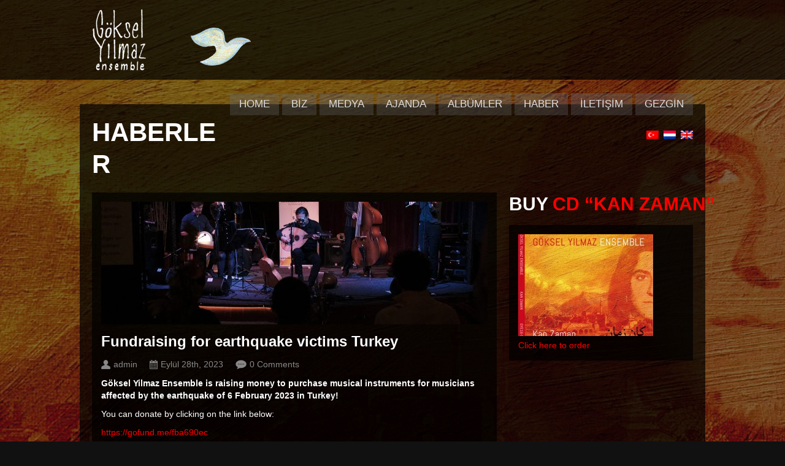

--- FILE ---
content_type: text/html; charset=UTF-8
request_url: https://gokselyilmaz.nl/haberler/fundraising-for-earthquake-victims-turkey/?lang=tr
body_size: 9532
content:
<!DOCTYPE html>

<html xmlns="http://www.w3.org/1999/xhtml" lang="tr">

<!-- ### BEGIN HEAD ####  -->
<head>

<!-- Meta -->
<meta http-equiv="Content-Type" content="text/html; charset=UTF-8" />
<!-- <meta name="viewport" content="width=device-width, initial-scale=1, maximum-scale=1, user-scalable=no"> -->

<!-- Title -->
<title>  Fundraising for earthquake victims Turkey  Goksel Yilmaz Ensemble</title>

<!-- Favicon -->
<link rel="shortcut icon" href="https://gokselyilmaz.nl/wp-content/themes/clubber/favicon.ico" />

<!-- Stylesheets -->
<link rel="stylesheet" href="http://fonts.googleapis.com/css?family=Dosis" type="text/css" media="screen" />
<link rel="stylesheet" href="https://gokselyilmaz.nl/wp-content/themes/clubber/style.css" type="text/css" media="screen" />
<link rel="stylesheet" href="https://gokselyilmaz.nl/wp-content/themes/clubber/css/css_options.php" type="text/css" media="screen" />
<link rel="stylesheet" href="https://gokselyilmaz.nl/wp-content/themes/clubber/css/responsive.css" type="text/css" media="screen" />
<link rel="stylesheet" href="https://gokselyilmaz.nl/wp-content/themes/clubber/css/dark.css" type="text/css" media="screen" />

<!-- Wordpress functions -->	
<meta name='robots' content='max-image-preview:large' />
	<style>img:is([sizes="auto" i], [sizes^="auto," i]) { contain-intrinsic-size: 3000px 1500px }</style>
	<link rel='dns-prefetch' href='//maps.googleapis.com' />
<link rel="alternate" type="application/rss+xml" title="Goksel Yilmaz Ensemble &raquo; Fundraising for earthquake victims Turkey yorum akışı" href="https://gokselyilmaz.nl/haberler/fundraising-for-earthquake-victims-turkey/feed/" />
<script type="text/javascript">
/* <![CDATA[ */
window._wpemojiSettings = {"baseUrl":"https:\/\/s.w.org\/images\/core\/emoji\/16.0.1\/72x72\/","ext":".png","svgUrl":"https:\/\/s.w.org\/images\/core\/emoji\/16.0.1\/svg\/","svgExt":".svg","source":{"concatemoji":"https:\/\/gokselyilmaz.nl\/wp-includes\/js\/wp-emoji-release.min.js?ver=6.8.3"}};
/*! This file is auto-generated */
!function(s,n){var o,i,e;function c(e){try{var t={supportTests:e,timestamp:(new Date).valueOf()};sessionStorage.setItem(o,JSON.stringify(t))}catch(e){}}function p(e,t,n){e.clearRect(0,0,e.canvas.width,e.canvas.height),e.fillText(t,0,0);var t=new Uint32Array(e.getImageData(0,0,e.canvas.width,e.canvas.height).data),a=(e.clearRect(0,0,e.canvas.width,e.canvas.height),e.fillText(n,0,0),new Uint32Array(e.getImageData(0,0,e.canvas.width,e.canvas.height).data));return t.every(function(e,t){return e===a[t]})}function u(e,t){e.clearRect(0,0,e.canvas.width,e.canvas.height),e.fillText(t,0,0);for(var n=e.getImageData(16,16,1,1),a=0;a<n.data.length;a++)if(0!==n.data[a])return!1;return!0}function f(e,t,n,a){switch(t){case"flag":return n(e,"\ud83c\udff3\ufe0f\u200d\u26a7\ufe0f","\ud83c\udff3\ufe0f\u200b\u26a7\ufe0f")?!1:!n(e,"\ud83c\udde8\ud83c\uddf6","\ud83c\udde8\u200b\ud83c\uddf6")&&!n(e,"\ud83c\udff4\udb40\udc67\udb40\udc62\udb40\udc65\udb40\udc6e\udb40\udc67\udb40\udc7f","\ud83c\udff4\u200b\udb40\udc67\u200b\udb40\udc62\u200b\udb40\udc65\u200b\udb40\udc6e\u200b\udb40\udc67\u200b\udb40\udc7f");case"emoji":return!a(e,"\ud83e\udedf")}return!1}function g(e,t,n,a){var r="undefined"!=typeof WorkerGlobalScope&&self instanceof WorkerGlobalScope?new OffscreenCanvas(300,150):s.createElement("canvas"),o=r.getContext("2d",{willReadFrequently:!0}),i=(o.textBaseline="top",o.font="600 32px Arial",{});return e.forEach(function(e){i[e]=t(o,e,n,a)}),i}function t(e){var t=s.createElement("script");t.src=e,t.defer=!0,s.head.appendChild(t)}"undefined"!=typeof Promise&&(o="wpEmojiSettingsSupports",i=["flag","emoji"],n.supports={everything:!0,everythingExceptFlag:!0},e=new Promise(function(e){s.addEventListener("DOMContentLoaded",e,{once:!0})}),new Promise(function(t){var n=function(){try{var e=JSON.parse(sessionStorage.getItem(o));if("object"==typeof e&&"number"==typeof e.timestamp&&(new Date).valueOf()<e.timestamp+604800&&"object"==typeof e.supportTests)return e.supportTests}catch(e){}return null}();if(!n){if("undefined"!=typeof Worker&&"undefined"!=typeof OffscreenCanvas&&"undefined"!=typeof URL&&URL.createObjectURL&&"undefined"!=typeof Blob)try{var e="postMessage("+g.toString()+"("+[JSON.stringify(i),f.toString(),p.toString(),u.toString()].join(",")+"));",a=new Blob([e],{type:"text/javascript"}),r=new Worker(URL.createObjectURL(a),{name:"wpTestEmojiSupports"});return void(r.onmessage=function(e){c(n=e.data),r.terminate(),t(n)})}catch(e){}c(n=g(i,f,p,u))}t(n)}).then(function(e){for(var t in e)n.supports[t]=e[t],n.supports.everything=n.supports.everything&&n.supports[t],"flag"!==t&&(n.supports.everythingExceptFlag=n.supports.everythingExceptFlag&&n.supports[t]);n.supports.everythingExceptFlag=n.supports.everythingExceptFlag&&!n.supports.flag,n.DOMReady=!1,n.readyCallback=function(){n.DOMReady=!0}}).then(function(){return e}).then(function(){var e;n.supports.everything||(n.readyCallback(),(e=n.source||{}).concatemoji?t(e.concatemoji):e.wpemoji&&e.twemoji&&(t(e.twemoji),t(e.wpemoji)))}))}((window,document),window._wpemojiSettings);
/* ]]> */
</script>
<link rel='stylesheet' id='prettyPhoto-css' href='https://gokselyilmaz.nl/wp-content/themes/clubber/css/prettyPhoto.css?ver=6.8.3' type='text/css' media='all' />
<link rel='stylesheet' id='shortcodes-css' href='https://gokselyilmaz.nl/wp-content/themes/clubber/css/shortcodes.css?ver=6.8.3' type='text/css' media='all' />
<style id='wp-emoji-styles-inline-css' type='text/css'>

	img.wp-smiley, img.emoji {
		display: inline !important;
		border: none !important;
		box-shadow: none !important;
		height: 1em !important;
		width: 1em !important;
		margin: 0 0.07em !important;
		vertical-align: -0.1em !important;
		background: none !important;
		padding: 0 !important;
	}
</style>
<link rel='stylesheet' id='wp-block-library-css' href='https://gokselyilmaz.nl/wp-includes/css/dist/block-library/style.min.css?ver=6.8.3' type='text/css' media='all' />
<style id='classic-theme-styles-inline-css' type='text/css'>
/*! This file is auto-generated */
.wp-block-button__link{color:#fff;background-color:#32373c;border-radius:9999px;box-shadow:none;text-decoration:none;padding:calc(.667em + 2px) calc(1.333em + 2px);font-size:1.125em}.wp-block-file__button{background:#32373c;color:#fff;text-decoration:none}
</style>
<style id='global-styles-inline-css' type='text/css'>
:root{--wp--preset--aspect-ratio--square: 1;--wp--preset--aspect-ratio--4-3: 4/3;--wp--preset--aspect-ratio--3-4: 3/4;--wp--preset--aspect-ratio--3-2: 3/2;--wp--preset--aspect-ratio--2-3: 2/3;--wp--preset--aspect-ratio--16-9: 16/9;--wp--preset--aspect-ratio--9-16: 9/16;--wp--preset--color--black: #000000;--wp--preset--color--cyan-bluish-gray: #abb8c3;--wp--preset--color--white: #ffffff;--wp--preset--color--pale-pink: #f78da7;--wp--preset--color--vivid-red: #cf2e2e;--wp--preset--color--luminous-vivid-orange: #ff6900;--wp--preset--color--luminous-vivid-amber: #fcb900;--wp--preset--color--light-green-cyan: #7bdcb5;--wp--preset--color--vivid-green-cyan: #00d084;--wp--preset--color--pale-cyan-blue: #8ed1fc;--wp--preset--color--vivid-cyan-blue: #0693e3;--wp--preset--color--vivid-purple: #9b51e0;--wp--preset--gradient--vivid-cyan-blue-to-vivid-purple: linear-gradient(135deg,rgba(6,147,227,1) 0%,rgb(155,81,224) 100%);--wp--preset--gradient--light-green-cyan-to-vivid-green-cyan: linear-gradient(135deg,rgb(122,220,180) 0%,rgb(0,208,130) 100%);--wp--preset--gradient--luminous-vivid-amber-to-luminous-vivid-orange: linear-gradient(135deg,rgba(252,185,0,1) 0%,rgba(255,105,0,1) 100%);--wp--preset--gradient--luminous-vivid-orange-to-vivid-red: linear-gradient(135deg,rgba(255,105,0,1) 0%,rgb(207,46,46) 100%);--wp--preset--gradient--very-light-gray-to-cyan-bluish-gray: linear-gradient(135deg,rgb(238,238,238) 0%,rgb(169,184,195) 100%);--wp--preset--gradient--cool-to-warm-spectrum: linear-gradient(135deg,rgb(74,234,220) 0%,rgb(151,120,209) 20%,rgb(207,42,186) 40%,rgb(238,44,130) 60%,rgb(251,105,98) 80%,rgb(254,248,76) 100%);--wp--preset--gradient--blush-light-purple: linear-gradient(135deg,rgb(255,206,236) 0%,rgb(152,150,240) 100%);--wp--preset--gradient--blush-bordeaux: linear-gradient(135deg,rgb(254,205,165) 0%,rgb(254,45,45) 50%,rgb(107,0,62) 100%);--wp--preset--gradient--luminous-dusk: linear-gradient(135deg,rgb(255,203,112) 0%,rgb(199,81,192) 50%,rgb(65,88,208) 100%);--wp--preset--gradient--pale-ocean: linear-gradient(135deg,rgb(255,245,203) 0%,rgb(182,227,212) 50%,rgb(51,167,181) 100%);--wp--preset--gradient--electric-grass: linear-gradient(135deg,rgb(202,248,128) 0%,rgb(113,206,126) 100%);--wp--preset--gradient--midnight: linear-gradient(135deg,rgb(2,3,129) 0%,rgb(40,116,252) 100%);--wp--preset--font-size--small: 13px;--wp--preset--font-size--medium: 20px;--wp--preset--font-size--large: 36px;--wp--preset--font-size--x-large: 42px;--wp--preset--spacing--20: 0.44rem;--wp--preset--spacing--30: 0.67rem;--wp--preset--spacing--40: 1rem;--wp--preset--spacing--50: 1.5rem;--wp--preset--spacing--60: 2.25rem;--wp--preset--spacing--70: 3.38rem;--wp--preset--spacing--80: 5.06rem;--wp--preset--shadow--natural: 6px 6px 9px rgba(0, 0, 0, 0.2);--wp--preset--shadow--deep: 12px 12px 50px rgba(0, 0, 0, 0.4);--wp--preset--shadow--sharp: 6px 6px 0px rgba(0, 0, 0, 0.2);--wp--preset--shadow--outlined: 6px 6px 0px -3px rgba(255, 255, 255, 1), 6px 6px rgba(0, 0, 0, 1);--wp--preset--shadow--crisp: 6px 6px 0px rgba(0, 0, 0, 1);}:where(.is-layout-flex){gap: 0.5em;}:where(.is-layout-grid){gap: 0.5em;}body .is-layout-flex{display: flex;}.is-layout-flex{flex-wrap: wrap;align-items: center;}.is-layout-flex > :is(*, div){margin: 0;}body .is-layout-grid{display: grid;}.is-layout-grid > :is(*, div){margin: 0;}:where(.wp-block-columns.is-layout-flex){gap: 2em;}:where(.wp-block-columns.is-layout-grid){gap: 2em;}:where(.wp-block-post-template.is-layout-flex){gap: 1.25em;}:where(.wp-block-post-template.is-layout-grid){gap: 1.25em;}.has-black-color{color: var(--wp--preset--color--black) !important;}.has-cyan-bluish-gray-color{color: var(--wp--preset--color--cyan-bluish-gray) !important;}.has-white-color{color: var(--wp--preset--color--white) !important;}.has-pale-pink-color{color: var(--wp--preset--color--pale-pink) !important;}.has-vivid-red-color{color: var(--wp--preset--color--vivid-red) !important;}.has-luminous-vivid-orange-color{color: var(--wp--preset--color--luminous-vivid-orange) !important;}.has-luminous-vivid-amber-color{color: var(--wp--preset--color--luminous-vivid-amber) !important;}.has-light-green-cyan-color{color: var(--wp--preset--color--light-green-cyan) !important;}.has-vivid-green-cyan-color{color: var(--wp--preset--color--vivid-green-cyan) !important;}.has-pale-cyan-blue-color{color: var(--wp--preset--color--pale-cyan-blue) !important;}.has-vivid-cyan-blue-color{color: var(--wp--preset--color--vivid-cyan-blue) !important;}.has-vivid-purple-color{color: var(--wp--preset--color--vivid-purple) !important;}.has-black-background-color{background-color: var(--wp--preset--color--black) !important;}.has-cyan-bluish-gray-background-color{background-color: var(--wp--preset--color--cyan-bluish-gray) !important;}.has-white-background-color{background-color: var(--wp--preset--color--white) !important;}.has-pale-pink-background-color{background-color: var(--wp--preset--color--pale-pink) !important;}.has-vivid-red-background-color{background-color: var(--wp--preset--color--vivid-red) !important;}.has-luminous-vivid-orange-background-color{background-color: var(--wp--preset--color--luminous-vivid-orange) !important;}.has-luminous-vivid-amber-background-color{background-color: var(--wp--preset--color--luminous-vivid-amber) !important;}.has-light-green-cyan-background-color{background-color: var(--wp--preset--color--light-green-cyan) !important;}.has-vivid-green-cyan-background-color{background-color: var(--wp--preset--color--vivid-green-cyan) !important;}.has-pale-cyan-blue-background-color{background-color: var(--wp--preset--color--pale-cyan-blue) !important;}.has-vivid-cyan-blue-background-color{background-color: var(--wp--preset--color--vivid-cyan-blue) !important;}.has-vivid-purple-background-color{background-color: var(--wp--preset--color--vivid-purple) !important;}.has-black-border-color{border-color: var(--wp--preset--color--black) !important;}.has-cyan-bluish-gray-border-color{border-color: var(--wp--preset--color--cyan-bluish-gray) !important;}.has-white-border-color{border-color: var(--wp--preset--color--white) !important;}.has-pale-pink-border-color{border-color: var(--wp--preset--color--pale-pink) !important;}.has-vivid-red-border-color{border-color: var(--wp--preset--color--vivid-red) !important;}.has-luminous-vivid-orange-border-color{border-color: var(--wp--preset--color--luminous-vivid-orange) !important;}.has-luminous-vivid-amber-border-color{border-color: var(--wp--preset--color--luminous-vivid-amber) !important;}.has-light-green-cyan-border-color{border-color: var(--wp--preset--color--light-green-cyan) !important;}.has-vivid-green-cyan-border-color{border-color: var(--wp--preset--color--vivid-green-cyan) !important;}.has-pale-cyan-blue-border-color{border-color: var(--wp--preset--color--pale-cyan-blue) !important;}.has-vivid-cyan-blue-border-color{border-color: var(--wp--preset--color--vivid-cyan-blue) !important;}.has-vivid-purple-border-color{border-color: var(--wp--preset--color--vivid-purple) !important;}.has-vivid-cyan-blue-to-vivid-purple-gradient-background{background: var(--wp--preset--gradient--vivid-cyan-blue-to-vivid-purple) !important;}.has-light-green-cyan-to-vivid-green-cyan-gradient-background{background: var(--wp--preset--gradient--light-green-cyan-to-vivid-green-cyan) !important;}.has-luminous-vivid-amber-to-luminous-vivid-orange-gradient-background{background: var(--wp--preset--gradient--luminous-vivid-amber-to-luminous-vivid-orange) !important;}.has-luminous-vivid-orange-to-vivid-red-gradient-background{background: var(--wp--preset--gradient--luminous-vivid-orange-to-vivid-red) !important;}.has-very-light-gray-to-cyan-bluish-gray-gradient-background{background: var(--wp--preset--gradient--very-light-gray-to-cyan-bluish-gray) !important;}.has-cool-to-warm-spectrum-gradient-background{background: var(--wp--preset--gradient--cool-to-warm-spectrum) !important;}.has-blush-light-purple-gradient-background{background: var(--wp--preset--gradient--blush-light-purple) !important;}.has-blush-bordeaux-gradient-background{background: var(--wp--preset--gradient--blush-bordeaux) !important;}.has-luminous-dusk-gradient-background{background: var(--wp--preset--gradient--luminous-dusk) !important;}.has-pale-ocean-gradient-background{background: var(--wp--preset--gradient--pale-ocean) !important;}.has-electric-grass-gradient-background{background: var(--wp--preset--gradient--electric-grass) !important;}.has-midnight-gradient-background{background: var(--wp--preset--gradient--midnight) !important;}.has-small-font-size{font-size: var(--wp--preset--font-size--small) !important;}.has-medium-font-size{font-size: var(--wp--preset--font-size--medium) !important;}.has-large-font-size{font-size: var(--wp--preset--font-size--large) !important;}.has-x-large-font-size{font-size: var(--wp--preset--font-size--x-large) !important;}
:where(.wp-block-post-template.is-layout-flex){gap: 1.25em;}:where(.wp-block-post-template.is-layout-grid){gap: 1.25em;}
:where(.wp-block-columns.is-layout-flex){gap: 2em;}:where(.wp-block-columns.is-layout-grid){gap: 2em;}
:root :where(.wp-block-pullquote){font-size: 1.5em;line-height: 1.6;}
</style>
<link rel='stylesheet' id='wpsc-style-css' href='https://gokselyilmaz.nl/wp-content/plugins/wordpress-simple-paypal-shopping-cart/assets/wpsc-front-end-styles.css?ver=5.2.4' type='text/css' media='all' />
<script type="text/javascript" src="https://gokselyilmaz.nl/wp-includes/js/jquery/jquery.min.js?ver=3.7.1" id="jquery-core-js"></script>
<script type="text/javascript" src="https://gokselyilmaz.nl/wp-includes/js/jquery/jquery-migrate.min.js?ver=3.4.1" id="jquery-migrate-js"></script>
<script type="text/javascript" src="https://gokselyilmaz.nl/wp-content/themes/clubber/js/cycle.js?ver=6.8.3" id="cycle-js"></script>
<script type="text/javascript" src="https://gokselyilmaz.nl/wp-content/themes/clubber/js/audio.js?ver=6.8.3" id="audio-js"></script>
<script type="text/javascript" src="https://gokselyilmaz.nl/wp-content/themes/clubber/js/mosaic.js?ver=6.8.3" id="mosaic-js"></script>
<script type="text/javascript" src="https://gokselyilmaz.nl/wp-content/themes/clubber/js/p.prettyPhoto.js?ver=6.8.3" id="prettyPhoto-js"></script>
<script type="text/javascript" src="https://gokselyilmaz.nl/wp-content/themes/clubber/js/backstretch.js?ver=6.8.3" id="backstretch-js"></script>
<script type="text/javascript" src="https://gokselyilmaz.nl/wp-content/themes/clubber/js/gmap.js?ver=6.8.3" id="gmap-js"></script>
<script type="text/javascript" src="https://gokselyilmaz.nl/wp-content/themes/clubber/js/idTabs.js?ver=6.8.3" id="idTabs-js"></script>
<script type="text/javascript" src="https://gokselyilmaz.nl/wp-content/themes/clubber/js/selectnav.js?ver=6.8.3" id="selectnav-js"></script>
<script type="text/javascript" src="https://gokselyilmaz.nl/wp-content/themes/clubber/js/respond.js?ver=6.8.3" id="respond-js"></script>
<script type="text/javascript" src="https://gokselyilmaz.nl/wp-content/themes/clubber/js/script.js?ver=6.8.3" id="script-js"></script>
<script type="text/javascript" src="https://gokselyilmaz.nl/wp-content/themes/clubber/js/dark.js?ver=6.8.3" id="dark-js"></script>
<script type="text/javascript" src="http://maps.googleapis.com/maps/api/js?sensor=false&amp;ver=6.8.3" id="map-js"></script>
<link rel="https://api.w.org/" href="https://gokselyilmaz.nl/wp-json/" /><link rel="alternate" title="JSON" type="application/json" href="https://gokselyilmaz.nl/wp-json/wp/v2/posts/1464" /><link rel="EditURI" type="application/rsd+xml" title="RSD" href="https://gokselyilmaz.nl/xmlrpc.php?rsd" />
<meta name="generator" content="WordPress 6.8.3" />
<link rel="canonical" href="https://gokselyilmaz.nl/haberler/fundraising-for-earthquake-victims-turkey/" />
<link rel='shortlink' href='https://gokselyilmaz.nl/?p=1464' />
<link rel="alternate" title="oEmbed (JSON)" type="application/json+oembed" href="https://gokselyilmaz.nl/wp-json/oembed/1.0/embed?url=https%3A%2F%2Fgokselyilmaz.nl%2Fhaberler%2Ffundraising-for-earthquake-victims-turkey%2F" />
<link rel="alternate" title="oEmbed (XML)" type="text/xml+oembed" href="https://gokselyilmaz.nl/wp-json/oembed/1.0/embed?url=https%3A%2F%2Fgokselyilmaz.nl%2Fhaberler%2Ffundraising-for-earthquake-victims-turkey%2F&#038;format=xml" />

<!-- WP Simple Shopping Cart plugin v5.2.4 - https://wordpress.org/plugins/wordpress-simple-paypal-shopping-cart/ -->
	<script type="text/javascript">
	function ReadForm (obj1, tst) {
	    // Read the user form
	    var i,j,pos;
	    val_total="";val_combo="";

	    for (i=0; i<obj1.length; i++)
	    {
	        // run entire form
	        obj = obj1.elements[i];           // a form element

	        if (obj.type == "select-one")
	        {   // just selects
	            if (obj.name == "quantity" ||
	                obj.name == "amount") continue;
		        pos = obj.selectedIndex;        // which option selected
		        
		        const selected_option = obj.options[pos];
		        
		        val = selected_option?.value;   // selected value
		        if (selected_option?.getAttribute("data-display-text")){
                    val = selected_option?.getAttribute("data-display-text");
                }
		        
		        val_combo = val_combo + " (" + val + ")";
	        }
	    }
		// Now summarize everything we have processed above
		val_total = obj1.product_tmp.value + val_combo;
		obj1.wspsc_product.value = val_total;
	}
	</script>
    <style type="text/css">.recentcomments a{display:inline !important;padding:0 !important;margin:0 !important;}</style>

<!-- Google analytics -->
<script type="text/javascript">

  (function(i,s,o,g,r,a,m){i['GoogleAnalyticsObject']=r;i[r]=i[r]||function(){
  (i[r].q=i[r].q||[]).push(arguments)},i[r].l=1*new Date();a=s.createElement(o),
  m=s.getElementsByTagName(o)[0];a.async=1;a.src=g;m.parentNode.insertBefore(a,m)
  })(window,document,'script','https://www.google-analytics.com/analytics.js','ga');

  ga('create', 'UA-79963358-1', 'auto');
  ga('send', 'pageview');

</script>
     
</head>

<!-- Begin Body -->
<body  class="wp-singular post-template-default single single-post postid-1464 single-format-standard wp-theme-clubber"> 

<!-- Background Image -->
<script>
jQuery(document).ready(function($){
    $.backstretch("https://gokselyilmaz.nl/wp-content/uploads/2014/04/bggyews.jpg");
});
</script>

<!-- Header -->
<div id="header"> 	
  <div class="header-row fixed">	
    <div id="logo">	



      <a href="https://gokselyilmaz.nl"><img src="https://gokselyilmaz.nl/wp-content/uploads/2014/04/logo.png" alt="logo" /></a>    </div><!-- end #logo -->
	
    <div id="main">
	  <div id="btn-menu">MENIU</div>
      <div class="main-navigation">
				<div id="clubbmenu" class="menu-menu-1-container"><ul id="menu-menu-1" class="menu"><li id="menu-item-42" class="menu-item menu-item-type-post_type menu-item-object-page menu-item-home"><a href="https://gokselyilmaz.nl/">Home</a></li>
<li id="menu-item-43" class="menu-item menu-item-type-post_type menu-item-object-page menu-item-has-children has-sub"><a href="https://gokselyilmaz.nl/about/">Biz</a>
<ul>
	<li id="menu-item-132" class="menu-item menu-item-type-post_type menu-item-object-page"><a href="https://gokselyilmaz.nl/about/goksel-yilmaz/">Göksel Yilmaz</a></li>
	<li id="menu-item-119" class="menu-item menu-item-type-post_type menu-item-object-page"><a href="https://gokselyilmaz.nl/about/goksel-yilmaz-ensemble/">Göksel Yilmaz Ensemble</a></li>
</ul>
</li>
<li id="menu-item-114" class="menu-item menu-item-type-post_type menu-item-object-page menu-item-has-children has-sub"><a href="https://gokselyilmaz.nl/media/">Medya</a>
<ul>
	<li id="menu-item-61" class="menu-item menu-item-type-post_type menu-item-object-page"><a href="https://gokselyilmaz.nl/media/videos/">VİDEOLAR</a></li>
	<li id="menu-item-69" class="menu-item menu-item-type-post_type menu-item-object-page"><a href="https://gokselyilmaz.nl/media/photos/">Fotoğraflar</a></li>
	<li id="menu-item-135" class="menu-item menu-item-type-post_type menu-item-object-page"><a href="https://gokselyilmaz.nl/media/basin/">BASINDAN</a></li>
</ul>
</li>
<li id="menu-item-476" class="menu-item menu-item-type-post_type menu-item-object-page menu-item-has-children has-sub"><a href="https://gokselyilmaz.nl/ajanda/">Ajanda</a>
<ul>
	<li id="menu-item-295" class="menu-item menu-item-type-post_type menu-item-object-page"><a href="https://gokselyilmaz.nl/ajanda/konserler/">Konserler</a></li>
	<li id="menu-item-291" class="menu-item menu-item-type-post_type menu-item-object-page"><a href="https://gokselyilmaz.nl/ajanda/arsiv/">Arşİv</a></li>
</ul>
</li>
<li id="menu-item-62" class="menu-item menu-item-type-post_type menu-item-object-page"><a href="https://gokselyilmaz.nl/albums/">Albümler</a></li>
<li id="menu-item-72" class="menu-item menu-item-type-post_type menu-item-object-page"><a href="https://gokselyilmaz.nl/news/">Haber</a></li>
<li id="menu-item-76" class="menu-item menu-item-type-post_type menu-item-object-page"><a href="https://gokselyilmaz.nl/contact/">İLETİŞİM</a></li>
<li id="menu-item-611" class="menu-item menu-item-type-post_type menu-item-object-page"><a href="https://gokselyilmaz.nl/gezgin/">Gezgin</a></li>
</ul></div>	

      </div><!-- end .main-navigation -->
<!-- bayraklar -->
 <br><br><br>


<div align="right"><a href="http://gokselyilmaz.nl/haberler/fundraising-for-earthquake-victims-turkey/?lang=tr"><img style="width: 20px; height: 14px;" src="http://www.gokselyilmaz.nl/wp-content/themes/clubber/images/flags/tr.png"></a>&nbsp;&nbsp;<a href="http://gokselyilmaz.nl/haberler/fundraising-for-earthquake-victims-turkey/?lang=nl"><img style="width: 20px; height: 14px;" src="http://www.gokselyilmaz.nl/wp-content/themes/clubber/images/flags/nl.png"></a>&nbsp;&nbsp;<a href="http://gokselyilmaz.nl/haberler/fundraising-for-earthquake-victims-turkey/?lang=en"><img style="width: 20px; height: 14px;" src="http://www.gokselyilmaz.nl/wp-content/themes/clubber/images/flags/en.png"></a></div> 



<!-- bayraklar bitti -->
    </div><!-- end #main -->
  </div><!-- end .header-row fixed -->    


</div><!-- end #header -->




<!-- Wrap -->
<div id="wrap">

<div id="content">

<div class="title-head"><h1>Haberler</h1></div>


<div class="sidebar-right">
  <div id="text-6" class="widget list-nav widget_text">
    <div class="sidebarnav"><h3>BUY CD &#8220;KAN ZAMAN&#8221;</h3></div>			<div class="textwidget"><a href="https://gokselyilmaz.nl/audio/kan-zaman/"> <img src="https://gokselyilmaz.nl/wp-content/uploads/2016/02/eventphotosu-kapak-220x166.jpeg" alt="CD Release Concert “Kan Zaman”"></a><br/><a href="https://gokselyilmaz.nl/audio/kan-zaman/">Click here to order</a></div>
		
  </div><br/>
</div><!-- end .sidebar-right -->
<div class="fixed">
  <div class="single-col">					

    <div class="blog-arc-cover">     
        <img src="https://gokselyilmaz.nl/wp-content/uploads/2021/12/GökselYilmaz-TwentsGitaarFestival2021-TessaWiegerinckDSCF6597-web-630x200.jpg" alt="Fundraising for earthquake victims Turkey" />
    </div><!-- end .blog-arc-cover -->  
    <h2 class="blog-arc-heading">Fundraising for earthquake victims Turkey</h2>
      <div class="blog-arc-info">
        <p class="blog-user">admin</p> 
        <p class="blog-date">Eylül 28th, 2023</p> 
        <p class="blog-comment"><a href="https://gokselyilmaz.nl/haberler/fundraising-for-earthquake-victims-turkey/#respond">0 Comments</a></p> 
      </div><!-- end .blog-arc-info -->
<p><strong>Göksel Yilmaz Ensemble is raising money to purchase musical instruments for musicians affected by the earthquake of 6 February 2023 in Turkey!</strong> </p>



<p>You can donate by clicking on the link below:</p>



<p><a href="https://gofund.me/fba690ec">https://gofund.me/fba690ec</a></p>



<p>We want to buy as many musical instruments as possible for the musicians in Antakya and the surrounding area.</p>



<p><strong><em>Musical instruments for earthquake victims in Turkey</em></strong></p>



<p>The Göksel Yilmaz Ensemble is a musical ensemble based in the Netherlands with strong ties to Antakya, a city in southern Turkey, which was hit hardest by the 6 February 2023 earthquake. Not only do two band members have their roots in Antakya, but their musical repertoire is also strongly influenced by the musical culture of the area. The ensemble is therefore very committed to providing moral support to the survivors of this tragedy. This is why they have started a support project in this region, focusing specifically on music and musicians.</p>



<p><strong>Collection campaign of musical instruments</strong></p>



<p>The Göksel Yilmaz Ensemble is aware of the impact of the devastating earthquake on local musicians and young talents who have lost everything, including their instruments. As a result, the ensemble has launched this fundraising campaign to purchase and donate musical instruments, working with local initiatives, local music schools and arts centers that continue to operate despite limited resources. For example, the ensemble works closely with the &#8220;We will return&#8221; (Geri Döneceğiz İnisiyatifi) initiative in Antakya.</p>



<p><strong>Budget</strong></p>



<p>Instrument purchase:</p>



<p>Estimated cost: €150 to €500 per musical instrument</p>



<p>Target amount fundraiser: €15.000</p>



<p><strong>Long-term vision</strong></p>



<p>Looking beyond the fundraiser, the ensemble&#8217;s ultimate ambition is to set up an arts centre/music school in Antakya, in collaboration with the citizens&#8217; initiative &#8220;Geri Döneceğiz İnisiyatifi&#8221;. This long-term commitment aims to provide ongoing support in the field of art and music, especially for children and emerging talent, and recognises the healing power of art and music in the aftermath of a severe disaster.</p>
<p></p>			
				
        <div id="comments">
            <div class="comments-hr"></div>


	<div id="respond" class="comment-respond">
		<h3 id="reply-title" class="comment-reply-title">Bir yanıt yazın <small><a rel="nofollow" id="cancel-comment-reply-link" href="/haberler/fundraising-for-earthquake-victims-turkey/?lang=tr#respond" style="display:none;">Yanıtı iptal et</a></small></h3><form action="https://gokselyilmaz.nl/wp-comments-post.php" method="post" id="commentform" class="comment-form"><p class="comment-notes"><span id="email-notes">E-posta adresiniz yayınlanmayacak.</span> <span class="required-field-message">Gerekli alanlar <span class="required">*</span> ile işaretlenmişlerdir</span></p><p class="comment-form-comment"><label for="comment">Yorum <span class="required">*</span></label> <textarea id="comment" name="comment" cols="45" rows="8" maxlength="65525" required="required"></textarea></p><p class="comment-form-author"><label for="author">Ad <span class="required">*</span></label> <input id="author" name="author" type="text" value="" size="30" maxlength="245" autocomplete="name" required="required" /></p>
<p class="comment-form-email"><label for="email">E-posta <span class="required">*</span></label> <input id="email" name="email" type="text" value="" size="30" maxlength="100" aria-describedby="email-notes" autocomplete="email" required="required" /></p>
<p class="comment-form-url"><label for="url">İnternet sitesi</label> <input id="url" name="url" type="text" value="" size="30" maxlength="200" autocomplete="url" /></p>

<div class="captchaSizeDivLarge"><img id="si_image_com" class="si-captcha" src="https://gokselyilmaz.nl/wp-content/plugins/si-captcha-for-wordpress/captcha/securimage_show.php?si_form_id=com&amp;prefix=71Tw4ZCIyqVBUKgS" width="175" height="60" alt="CAPTCHA (Şahıs Denetim Kodu) Resmi" title="CAPTCHA (Şahıs Denetim Kodu) Resmi" />
    <input id="si_code_com" name="si_code_com" type="hidden"  value="71Tw4ZCIyqVBUKgS" />
    <div id="si_refresh_com">
<a href="#" rel="nofollow" title="Resmi Yenile" onclick="si_captcha_refresh('si_image_com','com','/wp-content/plugins/si-captcha-for-wordpress/captcha','https://gokselyilmaz.nl/wp-content/plugins/si-captcha-for-wordpress/captcha/securimage_show.php?si_form_id=com&amp;prefix='); return false;">
      <img class="captchaImgRefresh" src="https://gokselyilmaz.nl/wp-content/plugins/si-captcha-for-wordpress/captcha/images/refresh.png" width="22" height="20" alt="Resmi Yenile" onclick="this.blur();" /></a>
  </div>
  </div>
<br />
<p><input id="captcha_code" name="captcha_code" type="text" size="6"  />
<label id="captcha_code_label" for="captcha_code" >CAPTCHA (Şahıs Denetim) Kodu</label><span class="required">*</span>
</p><p class="form-submit"><input name="submit" type="submit" id="submit" class="submit" value="Yorum gönder" /> <input type='hidden' name='comment_post_ID' value='1464' id='comment_post_ID' />
<input type='hidden' name='comment_parent' id='comment_parent' value='0' />
</p><p style="display: none !important;" class="akismet-fields-container" data-prefix="ak_"><label>&#916;<textarea name="ak_hp_textarea" cols="45" rows="8" maxlength="100"></textarea></label><input type="hidden" id="ak_js_1" name="ak_js" value="220"/><script>document.getElementById( "ak_js_1" ).setAttribute( "value", ( new Date() ).getTime() );</script></p></form>	</div><!-- #respond -->
	
</div><!-- end #comments -->

    </div><!-- end .single-col -->			
</div><!-- end .fixed -->		 
</div><!-- end #content -->
	
</div><!-- end #wrap -->

<!-- Footer -->
<div id="footer">
  <div class="footer-row fixed">
			
    <div class="footer-col">
    
    </div><!-- end .footer-col -->
				
    <div class="footer-col">
    
    </div><!-- end .footer-col -->
				
    <div class="footer-col">
    
    </div><!-- end .footer-col -->
				
    <div class="footer-col">
    
    </div><!-- end .footer-col -->	
  </div><!-- end .footer-row fixed -->			
</div><!-- end #footer -->

<div class="footer-bottom"> 
  <div class="footer-row">
    <div class="footer-bottom-copyright">
&copy;
2026
Goksel Yilmaz Ensemble. All Rights Reserved.
    </div><!-- end .footer-bottom-copyright -->
    <div class="footer-bottom-social">
      <ul id="footer-social">
        
        <li class="facebook footer-social"><a href="https://www.facebook.com/pages/Göksel-Yılmaz-Ensemble/320905821265226" target="_blank"></a></li>
        <li class="twitter footer-social"><a href="#" target="_blank"></a></li>

        <li class="youtube footer-social"><a href="http://www.youtube.com/g0kselyilmaz" target="_blank"></a></li>
        <li class="vimeo footer-social"><a href="https://vimeo.com/gokselyilmaz" target="_blank"></a></li>






        <li class="google footer-social"><a href="#" target="_blank"></a></li>



        <li class="myspace footer-social"><a href="https://myspace.com/gokselyilmaz" target="_blank"></a></li>


      </ul>
    </div><!-- end .footer-bottom-social -->
  </div><!-- end .footer-row -->
</div><!-- end .footer-bottom -->


<script type="text/javascript">
jQuery(document).ready(function($){
   if (jQuery().prettyPhoto) {
      	    jQuery("a[data-rel^='prettyPhoto']").prettyPhoto({
            animation_speed: 'fast',
			slideshow: 5000,
			opacity: 0.80,
			show_title: true,
			allow_resize: true,
			default_width: 540,
			default_height: 344,
			counter_separator_label: '/',
			theme: 'pp_default',
			horizontal_padding: 20,
			autoplay: true,		
			ie6_fallback: true,
			social_tools: false,
		});
   }
   
   if (jQuery().prettyPhoto) {
      	    jQuery("a[data-rel^='prettyPhoto-widget']").prettyPhoto({
            animation_speed: 'fast',
			slideshow: 5000,
			opacity: 0.80,
			show_title: true,
			allow_resize: true,
			default_width: 540,
			default_height: 344,
			counter_separator_label: '/',
			theme: 'pp_default',
			horizontal_padding: 20,
			autoplay: true,		
			ie6_fallback: true,
			social_tools: false,
		});
   }
   
   });
</script> 

<script type="speculationrules">
{"prefetch":[{"source":"document","where":{"and":[{"href_matches":"\/*"},{"not":{"href_matches":["\/wp-*.php","\/wp-admin\/*","\/wp-content\/uploads\/*","\/wp-content\/*","\/wp-content\/plugins\/*","\/wp-content\/themes\/clubber\/*","\/*\\?(.+)"]}},{"not":{"selector_matches":"a[rel~=\"nofollow\"]"}},{"not":{"selector_matches":".no-prefetch, .no-prefetch a"}}]},"eagerness":"conservative"}]}
</script>
<script type="text/javascript" src="https://gokselyilmaz.nl/wp-content/plugins/si-captcha-for-wordpress/captcha/si_captcha.js?ver=1.0" id="si_captcha-js"></script>
<script type="text/javascript">
//<![CDATA[
var si_captcha_styles = "\
<!-- begin SI CAPTCHA Anti-Spam - comment form style -->\
<style type='text/css'>\
div#captchaImgDiv { display:block; }\
.captchaSizeDivSmall { width:175px; height:45px; padding-top:10px; }\
.captchaSizeDivLarge { width:250px; height:60px; padding-top:10px; }\
img#si_image_com,#si_image_reg,#si_image_log,#si_image_side_login { border-style:none; margin:0; padding-right:5px; float:left; }\
.captchaImgRefresh { border-style:none; margin:0; vertical-align:bottom; }\
div#captchaInputDiv { display:block; padding-top:15px; padding-bottom:5px; }\
label#captcha_code_label { margin:0; }\
input#captcha_code { width:65px; }\
</style>\
<!-- end SI CAPTCHA Anti-Spam - comment form style -->\
";
jQuery(document).ready(function($) {
$('head').append(si_captcha_styles);
});
//]]>
</script>
<script type="text/javascript" src="https://gokselyilmaz.nl/wp-includes/js/comment-reply.min.js?ver=6.8.3" id="comment-reply-js" async="async" data-wp-strategy="async"></script>
<div align="center">Webdesign: <a href="http://www.hewigraphic.nl" target="_blank">Hewigraphic</a>
</body>
</html>